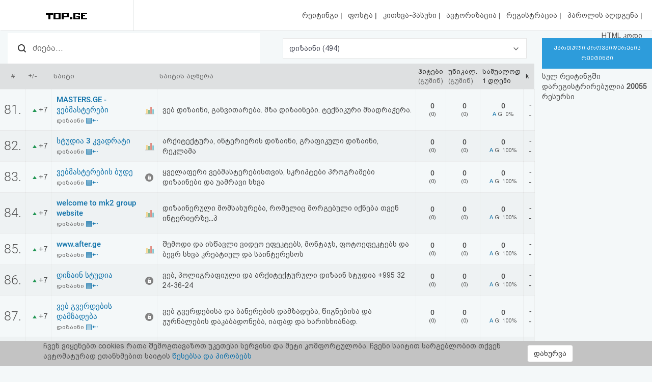

--- FILE ---
content_type: text/html; charset=UTF-8
request_url: https://www1.top.ge/cat/13/76786/%E1%83%93%E1%83%98%E1%83%96%E1%83%90%E1%83%98%E1%83%9C%E1%83%98
body_size: 10385
content:
<!DOCTYPE html>
<head>
  <!-- no cache headers -->
  <meta http-equiv="Pragma" content="no-cache">
  <meta http-equiv="Expires" content="-1">
  <meta http-equiv="Cache-Control" content="no-cache">
  <!-- end no cache headers -->
  <meta name="viewport" content="width=device-width, initial-scale=1">
  <meta name="keywords" content="TOP.GE - Rating">
  <meta name="description" content="TOP.GE - Rating">
  <meta og:image="description" content="TOP.GE - Rating">
  <meta name="propeller" content="4b950770898f63d3b424aa9adddb0f08">
  <meta property="og:url" content="http://www1.top.ge/cat/13/76786/%E1%83%93%E1%83%98%E1%83%96%E1%83%90%E1%83%98%E1%83%9C%E1%83%98" />
  <meta property="og:type" content="website" />
  <meta property="og:title" content="TOP.GE დიზაინი" />
  <meta property="og:description" content="TOP.GE - Rating" />
  <meta property="og:image" content="http://www1.top.ge/meta_f.png" />
  <title>TOP.GE დიზაინი</title>
  <meta http-equiv="Content-Type" content="text/html; charset=utf-8">
  <meta property="fb:admins" content="1572412863" />
  <link rel="apple-touch-icon" sizes="180x180" href="/source/favs/apple-touch-icon.png">
  <link rel="icon" type="image/png" sizes="32x32" href="/source/favs/favicon-32x32.png">
  <link rel="icon" type="image/png" sizes="16x16" href="/source/favs/favicon-16x16.png">
  <link rel="manifest" href="/source/favs/site.webmanifest">
  <link rel="mask-icon" href="/source/favs/safari-pinned-tab.svg" color="#5bbad5">
  <meta name="msapplication-TileColor" content="#da532c">
  <meta name="theme-color" content="#ffffff">
  <link href="/source/css/bootstrap.min.css" rel="stylesheet">
  <link rel="stylesheet" type="text/css" href="/source/bootstrap-select-1.12.4/css/bootstrap-select.min.css">
  <link rel="stylesheet" type="text/css" href="/source/owl/owl.carousel.css">
  <link rel="stylesheet" type="text/css" href="/source/css/style.css">
  <link rel="stylesheet" type="text/css" href="/source/css/responsive.css">
  <script type="text/javascript" src="/source/js/jquery-2.2.4.min.js"></script>
  <link rel="stylesheet" href="/source/css/jquery-ui.css">
  <script src="https://code.jquery.com/ui/1.12.1/jquery-ui.js"></script>

    <script src="https://cdn.admixer.net/scripts3/loader2.js" async
        data-inv="//inv-nets.admixer.net/"
        data-r="single"
	data-sender="admixer"
        data-bundle="desktop">
    </script>


  <style type="text/css">

</style>
</head>
<body>
  <div class="cover_mn_bg"></div>
  <div class="top_banner_holder">

  </div>
  <header class="top_header hidden-xs" style="margin-bottom: 5px;">
    <div class="rectangle_3">
      <a href="/"><img src="/source/img/logo.gif"></a>
    </div>
    <div class="rectangle_2">

    </div>
    <div class="rectangle_1">
      <ul class="pg1">
        <li><a href="/"> რეიტინგი </a> | </li>
        <li><a target="_blank" href="https://mail.top.ge/mail/"> ფოსტა </a> | </li>
        <li><a href="/faq"> კითხვა-პასუხი </a> | </li>
                  <li><a href="/login"> ავტორიზაცია </a> | </li>
          <li><a href="/register/step_one"> რეგისტრაცია </a> | </li>
          <li><a href="/recover_password"> პაროლის აღდგენა </a> |</li>
                <li><a href="/html_code"> HTML კოდი </a></li>
      </ul>
    </div>
  </header>
  <div class="hidden-xs">
    

<!-- <div style="display: flex; justify-content: center; width: 100%;"> -->
<!-- <iframe frameborder="0" scrolling="no" style="border: none;width: 100%;" src="https://open5.myvideo.ge/delivery/afrs.php?zoneid=228"></iframe> -->

	<div style="max-width: 100%; justify-content: center; box-sizing: border-box;">
<!--	<div style="width: 100%"> -->
<!--	<div style="justify-content: center;"> -->
	

	<!--
	<script type="text/javascript" src="https://adx.adform.net/adx/?mid=1634568&rnd=8344670"></script>
	-->

	<!--
	<script src="https://cdn.admixer.net/scripts3/loader2.js" async
        data-sender="admixer"
        data-inv="//inv-nets.admixer.net/"
        data-r="always"
        data-bundle="desktop"></script>
<div id="admixer_async_545884626" data-zone="272f3b77-8ab4-4fab-85b6-dfdf0571a9a4" data-sender="admixer"></div>
<script>(window.globalAmlAds = window.globalAmlAds || []).push('admixer_async_545884626')</script>
	-->


<!--  /*  es aris baneris kodi romelsac gamoakvs img baneri   */ -->
<a href='https://sab.fast.ge/www/delivery/ck.php?oaparams=2__bannerid=946__zoneid=55__cb=7107bae3b7__oadest=https%3A%2F%2Frehost.ge%2Fchristmas-2026%2F%3Futm_source%3Dtopge2026%26utm_campaign%3Dny2026%26utm_medium%3Dreferral' target='_blank'><img src='https://sab.fast.ge/www/delivery/avw.php?zoneid=55&amp;cb=1786236&amp;n=ad1d94ef' border='0' width='100%' alt='' /></a>


	</div>
<!-- </div> -->

  </div>
  <div id="mySidenav" class="sidenav">
        <ul>
      <li style="height: 0"><a href="javascript:void(0)" class="closebtn" onclick="closeNav()"></a></li>
            <li><a  href="/"> რეიტინგი (მთავარი) </a></li>
      <!-- <li><a  href="#"> კატეგორიები </a></li> -->
      <li><a target="_blank" href="https://mail.top.ge/mail/"> ფოსტა </a></li>
      <li><a  href="/faq"> კითხვა-პასუხი </a></li>
              <li><a  href="/login"> ავტორიზაცია </a></li>
        <li><a  href="/register/step_one"> რეგისტრაცია </a></li>
        <li><a  href="/recover_password"> პაროლის აღდგენა </a></li>
            <li><a  href="/html_code"> HTML კოდი </a></li>
      <li><a  href="/legal"> სალიცენზიო შეთანხმება და პასუხისმგებლობის უარყოფა </a></li>
    </ul>
  </div>

  <div class="row mobs_ls hidden-lg">
    <div class="srs_s">
      <div class="col-xs-2">
        <span onclick="openNav()">
          <div class="burger_menu">
            <div class="bar1"></div>
            <div class="bar2"></div>
            <div class="bar3"></div>
          </div>
        </span>
      </div>
      <div class="col-xs-8">
        <a href="/" class="hdr_lgs"><h3><img src="/source/img/logo.gif"></h3></a>
      </div>
      <div class="col-xs-2">
        <label for="search_input" class="btn-srch search-button">
          <img style="line-height: normal;" src="/source/img/search.svg">
          <span>ძიება</span>
        </label>
      </div>
      <div id="search_holder" class="">
        <div class="flex align-items--center">
          <a class="close-search">
            <img src="/source/img/search-close.svg">
          </a>
          <form action="/search" id="search_form" method="GET">
            <input type="text" class="search_input" id="search_input" placeholder=" საძიებო სიტყვა ან ფრაზა" name="q" value="">
          </form>
          <div class="clear-search">
            <img src="/source/img/close.svg" width="12">
          </div>
        </div>
      </div>
    </div>
  </div>
      <script type="text/javascript" src="/source/default.js"></script>
  <script language="JavaScript">
    function where_more(x,y,ip) {
      window.open("/where_morea/"+ip, "wheremore", "toolbar=no,scrollbars=yes,resizable=yes,width="+x+",height="+y);
    }
  </script>
  <script language="JavaScript">
    function hist_complete(x,y,ip) {
      window.open("hist_complete.php?ID="+ip, "wheremore", "toolbar=no,scrollbars=yes,resizable=yes,width="+x+",height="+y);
    }
  </script>

  <script>
    $( function() {
      $( "#accordion" ).accordion({
        collapsible: true
      });
    } );
  </script>
  <section class="content-wrapper">

<!-- <table cellspacing="1" cellpadding="0" bgcolor="#9f9f9f" width="99%"><tr><td>
	<table bgcolor="#F7F7F7" border="0" cellpadding="3" width="100%">
	<tr><td align='left' ><font class='bef'>
	<a href="index.php"><b>TOP.GE</b></a> -> <a href="index.php?h=76786"><b>რეიტინგი</b></a> -> <font class='catname'>კატეგორია: დიზაინი</font>
	</td>
	</tr>
</table>
</td></tr></table> -->
<!--  dziritadi statistikis cxrili -->
    <div class="row" style="margin-right: 0;">
      <div class="col-md-10 col-xs-12 padding_0">
        <div class="raiting_header csl_res">
          <div class="col-md-6 hidden-xs inp_desc">
       <form name="search" method="get" accept-charset="utf-8" action="/search">
      <input class="search_top_inp" type="text" name="q" size="20" placeholder="ძიება..." value="" autocomplete="off">
    </form>
      
    </div>
    <div class="col-md-6 padding_0 col-xs-12"> 
      <select name="category_select" class="selectpicker category_select">
        <option  value="/"> <a href="/"> ყველა </a> (<b>20055</b>) </option><option  value="/category/0/%E1%83%A1%E1%83%AE%E1%83%95%E1%83%90%E1%83%93%E1%83%90%E1%83%A1%E1%83%AE%E1%83%95%E1%83%90"> <a href="/category/0/%E1%83%A1%E1%83%AE%E1%83%95%E1%83%90%E1%83%93%E1%83%90%E1%83%A1%E1%83%AE%E1%83%95%E1%83%90"> სხვადასხვა </a> (<b>3135</b>) </option><option  value="/category/1/%E1%83%A1%E1%83%90%E1%83%A5%E1%83%90%E1%83%A0%E1%83%97%E1%83%95%E1%83%94%E1%83%9A%E1%83%9D+%E1%83%93%E1%83%90+%E1%83%A0%E1%83%94%E1%83%92%E1%83%98%E1%83%9D%E1%83%9C%E1%83%94%E1%83%91%E1%83%98"> <a href="/category/1/%E1%83%A1%E1%83%90%E1%83%A5%E1%83%90%E1%83%A0%E1%83%97%E1%83%95%E1%83%94%E1%83%9A%E1%83%9D+%E1%83%93%E1%83%90+%E1%83%A0%E1%83%94%E1%83%92%E1%83%98%E1%83%9D%E1%83%9C%E1%83%94%E1%83%91%E1%83%98"> საქართველო და რეგიონები </a> (<b>308</b>) </option><option  value="/category/2/%E1%83%9B%E1%83%97%E1%83%90%E1%83%95%E1%83%A0%E1%83%9D%E1%83%91%E1%83%90%2C+%E1%83%A1%E1%83%90%E1%83%9B%E1%83%98%E1%83%9C%E1%83%98%E1%83%A1%E1%83%A2%E1%83%A0%E1%83%9D%E1%83%94%E1%83%91%E1%83%98%2C+%E1%83%93%E1%83%94%E1%83%9E%E1%83%90%E1%83%A0%E1%83%A2%E1%83%90%E1%83%9B%E1%83%94%E1%83%9C%E1%83%A2%E1%83%94%E1%83%91%E1%83%98"> <a href="/category/2/%E1%83%9B%E1%83%97%E1%83%90%E1%83%95%E1%83%A0%E1%83%9D%E1%83%91%E1%83%90%2C+%E1%83%A1%E1%83%90%E1%83%9B%E1%83%98%E1%83%9C%E1%83%98%E1%83%A1%E1%83%A2%E1%83%A0%E1%83%9D%E1%83%94%E1%83%91%E1%83%98%2C+%E1%83%93%E1%83%94%E1%83%9E%E1%83%90%E1%83%A0%E1%83%A2%E1%83%90%E1%83%9B%E1%83%94%E1%83%9C%E1%83%A2%E1%83%94%E1%83%91%E1%83%98"> მთავრობა, სამინისტროები, დეპარტამენტები </a> (<b>146</b>) </option><option  value="/category/3/%E1%83%A1%E1%83%90%E1%83%94%E1%83%9A%E1%83%A9%E1%83%9D%E1%83%94%E1%83%91%E1%83%98"> <a href="/category/3/%E1%83%A1%E1%83%90%E1%83%94%E1%83%9A%E1%83%A9%E1%83%9D%E1%83%94%E1%83%91%E1%83%98"> საელჩოები </a> (<b>1</b>) </option><option  value="/category/4/%E1%83%91%E1%83%98%E1%83%96%E1%83%9C%E1%83%94%E1%83%A1%E1%83%98%2C+%E1%83%99%E1%83%9D%E1%83%9B%E1%83%94%E1%83%A0%E1%83%AA%E1%83%98%E1%83%90%2C+%E1%83%A0%E1%83%94%E1%83%99%E1%83%9A%E1%83%90%E1%83%9B%E1%83%90"> <a href="/category/4/%E1%83%91%E1%83%98%E1%83%96%E1%83%9C%E1%83%94%E1%83%A1%E1%83%98%2C+%E1%83%99%E1%83%9D%E1%83%9B%E1%83%94%E1%83%A0%E1%83%AA%E1%83%98%E1%83%90%2C+%E1%83%A0%E1%83%94%E1%83%99%E1%83%9A%E1%83%90%E1%83%9B%E1%83%90"> ბიზნესი, კომერცია, რეკლამა </a> (<b>1632</b>) </option><option  value="/category/5/%E1%83%91%E1%83%90%E1%83%9C%E1%83%99%E1%83%94%E1%83%91%E1%83%98+%E1%83%93%E1%83%90+%E1%83%A4%E1%83%98%E1%83%9C%E1%83%90%E1%83%9C%E1%83%A1%E1%83%94%E1%83%91%E1%83%98"> <a href="/category/5/%E1%83%91%E1%83%90%E1%83%9C%E1%83%99%E1%83%94%E1%83%91%E1%83%98+%E1%83%93%E1%83%90+%E1%83%A4%E1%83%98%E1%83%9C%E1%83%90%E1%83%9C%E1%83%A1%E1%83%94%E1%83%91%E1%83%98"> ბანკები და ფინანსები </a> (<b>117</b>) </option><option  value="/category/6/%E1%83%99%E1%83%9D%E1%83%9B%E1%83%9E%E1%83%90%E1%83%9C%E1%83%98%E1%83%94%E1%83%91%E1%83%98"> <a href="/category/6/%E1%83%99%E1%83%9D%E1%83%9B%E1%83%9E%E1%83%90%E1%83%9C%E1%83%98%E1%83%94%E1%83%91%E1%83%98"> კომპანიები </a> (<b>635</b>) </option><option  value="/category/7/%E1%83%A1%E1%83%90%E1%83%9B%E1%83%90%E1%83%A0%E1%83%97%E1%83%90%E1%83%9A%E1%83%98%2C+%E1%83%90%E1%83%A0%E1%83%90%E1%83%A1%E1%83%90%E1%83%9B%E1%83%97%E1%83%90%E1%83%95%E1%83%A0%E1%83%9D%E1%83%91%E1%83%9D+%E1%83%9D%E1%83%A0%E1%83%92%E1%83%90%E1%83%9C%E1%83%98%E1%83%96%E1%83%90%E1%83%AA%E1%83%98%E1%83%94%E1%83%91%E1%83%98%2C+%E1%83%90%E1%83%A1%E1%83%9D%E1%83%AA%E1%83%98%E1%83%90%E1%83%AA%E1%83%98%E1%83%94%E1%83%91%E1%83%98%2C+%E1%83%99%E1%83%90%E1%83%95%E1%83%A8%E1%83%98%E1%83%A0%E1%83%94%E1%83%91%E1%83%98"> <a href="/category/7/%E1%83%A1%E1%83%90%E1%83%9B%E1%83%90%E1%83%A0%E1%83%97%E1%83%90%E1%83%9A%E1%83%98%2C+%E1%83%90%E1%83%A0%E1%83%90%E1%83%A1%E1%83%90%E1%83%9B%E1%83%97%E1%83%90%E1%83%95%E1%83%A0%E1%83%9D%E1%83%91%E1%83%9D+%E1%83%9D%E1%83%A0%E1%83%92%E1%83%90%E1%83%9C%E1%83%98%E1%83%96%E1%83%90%E1%83%AA%E1%83%98%E1%83%94%E1%83%91%E1%83%98%2C+%E1%83%90%E1%83%A1%E1%83%9D%E1%83%AA%E1%83%98%E1%83%90%E1%83%AA%E1%83%98%E1%83%94%E1%83%91%E1%83%98%2C+%E1%83%99%E1%83%90%E1%83%95%E1%83%A8%E1%83%98%E1%83%A0%E1%83%94%E1%83%91%E1%83%98"> სამართალი, არასამთავრობო ორგანიზაციები, ასოციაციები, კავშირები </a> (<b>454</b>) </option><option  value="/category/8/%E1%83%98%E1%83%9C%E1%83%A2%E1%83%94%E1%83%A0%E1%83%9C%E1%83%94%E1%83%A2%E1%83%98"> <a href="/category/8/%E1%83%98%E1%83%9C%E1%83%A2%E1%83%94%E1%83%A0%E1%83%9C%E1%83%94%E1%83%A2%E1%83%98"> ინტერნეტი </a> (<b>1058</b>) </option><option  value="/category/9/%E1%83%99%E1%83%9D%E1%83%9B%E1%83%9E%E1%83%98%E1%83%A3%E1%83%A2%E1%83%94%E1%83%A0%E1%83%94%E1%83%91%E1%83%98"> <a href="/category/9/%E1%83%99%E1%83%9D%E1%83%9B%E1%83%9E%E1%83%98%E1%83%A3%E1%83%A2%E1%83%94%E1%83%A0%E1%83%94%E1%83%91%E1%83%98"> კომპიუტერები </a> (<b>417</b>) </option><option  value="/category/10/%E1%83%9B%E1%83%9D%E1%83%9B%E1%83%A1%E1%83%90%E1%83%AE%E1%83%A3%E1%83%A0%E1%83%94%E1%83%91%E1%83%90"> <a href="/category/10/%E1%83%9B%E1%83%9D%E1%83%9B%E1%83%A1%E1%83%90%E1%83%AE%E1%83%A3%E1%83%A0%E1%83%94%E1%83%91%E1%83%90"> მომსახურება </a> (<b>1097</b>) </option><option  value="/category/11/%E1%83%B0%E1%83%9D%E1%83%A1%E1%83%A2%E1%83%98%E1%83%9C%E1%83%92%E1%83%98+%E1%83%93%E1%83%90+%E1%83%98%E1%83%9C%E1%83%A2%E1%83%94%E1%83%A0%E1%83%9C%E1%83%94%E1%83%A2+%E1%83%9E%E1%83%A0%E1%83%9D%E1%83%95%E1%83%90%E1%83%98%E1%83%93%E1%83%94%E1%83%A0%E1%83%94%E1%83%91%E1%83%98"> <a href="/category/11/%E1%83%B0%E1%83%9D%E1%83%A1%E1%83%A2%E1%83%98%E1%83%9C%E1%83%92%E1%83%98+%E1%83%93%E1%83%90+%E1%83%98%E1%83%9C%E1%83%A2%E1%83%94%E1%83%A0%E1%83%9C%E1%83%94%E1%83%A2+%E1%83%9E%E1%83%A0%E1%83%9D%E1%83%95%E1%83%90%E1%83%98%E1%83%93%E1%83%94%E1%83%A0%E1%83%94%E1%83%91%E1%83%98"> ჰოსტინგი და ინტერნეტ პროვაიდერები </a> (<b>154</b>) </option><option  value="/category/12/%E1%83%94%E1%83%9A%E1%83%94%E1%83%A5%E1%83%A2%E1%83%A0%E1%83%9D%E1%83%9C%E1%83%A3%E1%83%9A%E1%83%98+%E1%83%99%E1%83%9D%E1%83%9B%E1%83%94%E1%83%A0%E1%83%AA%E1%83%98%E1%83%90"> <a href="/category/12/%E1%83%94%E1%83%9A%E1%83%94%E1%83%A5%E1%83%A2%E1%83%A0%E1%83%9D%E1%83%9C%E1%83%A3%E1%83%9A%E1%83%98+%E1%83%99%E1%83%9D%E1%83%9B%E1%83%94%E1%83%A0%E1%83%AA%E1%83%98%E1%83%90"> ელექტრონული კომერცია </a> (<b>842</b>) </option><option selected="" value="/category/13/%E1%83%93%E1%83%98%E1%83%96%E1%83%90%E1%83%98%E1%83%9C%E1%83%98"> <a href="/category/13/%E1%83%93%E1%83%98%E1%83%96%E1%83%90%E1%83%98%E1%83%9C%E1%83%98"> დიზაინი </a> (<b>494</b>) </option><option  value="/category/14/%E1%83%9B%E1%83%A0%E1%83%94%E1%83%AC%E1%83%95%E1%83%94%E1%83%9A%E1%83%9D%E1%83%91%E1%83%90+%E1%83%93%E1%83%90+%E1%83%A2%E1%83%94%E1%83%A5%E1%83%9C%E1%83%9D%E1%83%9A%E1%83%9D%E1%83%92%E1%83%98%E1%83%94%E1%83%91%E1%83%98"> <a href="/category/14/%E1%83%9B%E1%83%A0%E1%83%94%E1%83%AC%E1%83%95%E1%83%94%E1%83%9A%E1%83%9D%E1%83%91%E1%83%90+%E1%83%93%E1%83%90+%E1%83%A2%E1%83%94%E1%83%A5%E1%83%9C%E1%83%9D%E1%83%9A%E1%83%9D%E1%83%92%E1%83%98%E1%83%94%E1%83%91%E1%83%98"> მრეწველობა და ტექნოლოგიები </a> (<b>333</b>) </option><option  value="/category/15/%E1%83%92%E1%83%90%E1%83%93%E1%83%90%E1%83%96%E1%83%98%E1%83%93%E1%83%95%E1%83%90"> <a href="/category/15/%E1%83%92%E1%83%90%E1%83%93%E1%83%90%E1%83%96%E1%83%98%E1%83%93%E1%83%95%E1%83%90"> გადაზიდვა </a> (<b>152</b>) </option><option  value="/category/16/%E1%83%9B%E1%83%9D%E1%83%92%E1%83%96%E1%83%90%E1%83%A3%E1%83%A0%E1%83%9D%E1%83%91%E1%83%90+%E1%83%93%E1%83%90+%E1%83%A1%E1%83%90%E1%83%A1%E1%83%A2%E1%83%A3%E1%83%9B%E1%83%A0%E1%83%9D%E1%83%94%E1%83%91%E1%83%98"> <a href="/category/16/%E1%83%9B%E1%83%9D%E1%83%92%E1%83%96%E1%83%90%E1%83%A3%E1%83%A0%E1%83%9D%E1%83%91%E1%83%90+%E1%83%93%E1%83%90+%E1%83%A1%E1%83%90%E1%83%A1%E1%83%A2%E1%83%A3%E1%83%9B%E1%83%A0%E1%83%9D%E1%83%94%E1%83%91%E1%83%98"> მოგზაურობა და სასტუმროები </a> (<b>973</b>) </option><option  value="/category/17/%E1%83%9B%E1%83%94%E1%83%AA%E1%83%9C%E1%83%98%E1%83%94%E1%83%A0%E1%83%94%E1%83%91%E1%83%90+%E1%83%93%E1%83%90+%E1%83%92%E1%83%90%E1%83%9C%E1%83%90%E1%83%97%E1%83%9A%E1%83%94%E1%83%91%E1%83%90"> <a href="/category/17/%E1%83%9B%E1%83%94%E1%83%AA%E1%83%9C%E1%83%98%E1%83%94%E1%83%A0%E1%83%94%E1%83%91%E1%83%90+%E1%83%93%E1%83%90+%E1%83%92%E1%83%90%E1%83%9C%E1%83%90%E1%83%97%E1%83%9A%E1%83%94%E1%83%91%E1%83%90"> მეცნიერება და განათლება </a> (<b>993</b>) </option><option  value="/category/18/%E1%83%92%E1%83%90%E1%83%A1%E1%83%90%E1%83%A0%E1%83%97%E1%83%9D%E1%83%91%E1%83%98"> <a href="/category/18/%E1%83%92%E1%83%90%E1%83%A1%E1%83%90%E1%83%A0%E1%83%97%E1%83%9D%E1%83%91%E1%83%98"> გასართობი </a> (<b>753</b>) </option><option  value="/category/19/%E1%83%97%E1%83%90%E1%83%9B%E1%83%90%E1%83%A8%E1%83%94%E1%83%91%E1%83%98"> <a href="/category/19/%E1%83%97%E1%83%90%E1%83%9B%E1%83%90%E1%83%A8%E1%83%94%E1%83%91%E1%83%98"> თამაშები </a> (<b>993</b>) </option><option  value="/category/20/%E1%83%9B%E1%83%A3%E1%83%A1%E1%83%98%E1%83%99%E1%83%90"> <a href="/category/20/%E1%83%9B%E1%83%A3%E1%83%A1%E1%83%98%E1%83%99%E1%83%90"> მუსიკა </a> (<b>279</b>) </option><option  value="/category/21/%E1%83%A1%E1%83%9E%E1%83%9D%E1%83%A0%E1%83%A2%E1%83%98"> <a href="/category/21/%E1%83%A1%E1%83%9E%E1%83%9D%E1%83%A0%E1%83%A2%E1%83%98"> სპორტი </a> (<b>856</b>) </option><option  value="/category/22/%E1%83%91%E1%83%90%E1%83%95%E1%83%A8%E1%83%95%E1%83%94%E1%83%91%E1%83%98"> <a href="/category/22/%E1%83%91%E1%83%90%E1%83%95%E1%83%A8%E1%83%95%E1%83%94%E1%83%91%E1%83%98"> ბავშვები </a> (<b>115</b>) </option><option  value="/category/23/%E1%83%90%E1%83%95%E1%83%A2%E1%83%9D+%E1%83%9B%E1%83%9D%E1%83%A2%E1%83%9D"> <a href="/category/23/%E1%83%90%E1%83%95%E1%83%A2%E1%83%9D+%E1%83%9B%E1%83%9D%E1%83%A2%E1%83%9D"> ავტო მოტო </a> (<b>556</b>) </option><option  value="/category/24/Adult"> <a href="/category/24/Adult"> Adult </a> (<b>52</b>) </option><option  value="/category/25/%E1%83%9E%E1%83%98%E1%83%A0%E1%83%90%E1%83%93%E1%83%98+%E1%83%92%E1%83%95%E1%83%94%E1%83%A0%E1%83%93%E1%83%94%E1%83%91%E1%83%98+%E1%83%93%E1%83%90+%E1%83%91%E1%83%9A%E1%83%9D%E1%83%92%E1%83%94%E1%83%91%E1%83%98"> <a href="/category/25/%E1%83%9E%E1%83%98%E1%83%A0%E1%83%90%E1%83%93%E1%83%98+%E1%83%92%E1%83%95%E1%83%94%E1%83%A0%E1%83%93%E1%83%94%E1%83%91%E1%83%98+%E1%83%93%E1%83%90+%E1%83%91%E1%83%9A%E1%83%9D%E1%83%92%E1%83%94%E1%83%91%E1%83%98"> პირადი გვერდები და ბლოგები </a> (<b>546</b>) </option><option  value="/category/26/%E1%83%99%E1%83%A3%E1%83%9A%E1%83%A2%E1%83%A3%E1%83%A0%E1%83%90%2C+%E1%83%AE%E1%83%94%E1%83%9A%E1%83%9D%E1%83%95%E1%83%9C%E1%83%94%E1%83%91%E1%83%90%2C+%E1%83%9A%E1%83%98%E1%83%A2%E1%83%94%E1%83%A0%E1%83%90%E1%83%A2%E1%83%A3%E1%83%A0%E1%83%90%2C+%E1%83%98%E1%83%A1%E1%83%A2%E1%83%9D%E1%83%A0%E1%83%98%E1%83%90"> <a href="/category/26/%E1%83%99%E1%83%A3%E1%83%9A%E1%83%A2%E1%83%A3%E1%83%A0%E1%83%90%2C+%E1%83%AE%E1%83%94%E1%83%9A%E1%83%9D%E1%83%95%E1%83%9C%E1%83%94%E1%83%91%E1%83%90%2C+%E1%83%9A%E1%83%98%E1%83%A2%E1%83%94%E1%83%A0%E1%83%90%E1%83%A2%E1%83%A3%E1%83%A0%E1%83%90%2C+%E1%83%98%E1%83%A1%E1%83%A2%E1%83%9D%E1%83%A0%E1%83%98%E1%83%90"> კულტურა, ხელოვნება, ლიტერატურა, ისტორია </a> (<b>573</b>) </option><option  value="/category/27/%E1%83%AF%E1%83%90%E1%83%9C%E1%83%9B%E1%83%A0%E1%83%97%E1%83%94%E1%83%9A%E1%83%9D%E1%83%91%E1%83%90+%E1%83%93%E1%83%90+%E1%83%9B%E1%83%94%E1%83%93%E1%83%98%E1%83%AA%E1%83%98%E1%83%9C%E1%83%90"> <a href="/category/27/%E1%83%AF%E1%83%90%E1%83%9C%E1%83%9B%E1%83%A0%E1%83%97%E1%83%94%E1%83%9A%E1%83%9D%E1%83%91%E1%83%90+%E1%83%93%E1%83%90+%E1%83%9B%E1%83%94%E1%83%93%E1%83%98%E1%83%AA%E1%83%98%E1%83%9C%E1%83%90"> ჯანმრთელობა და მედიცინა </a> (<b>573</b>) </option><option  value="/category/28/%E1%83%90%E1%83%AE%E1%83%90%E1%83%9A%E1%83%98+%E1%83%90%E1%83%9B%E1%83%91%E1%83%94%E1%83%91%E1%83%98%2C+%E1%83%9B%E1%83%94%E1%83%93%E1%83%98%E1%83%90%2C+%E1%83%A2%E1%83%94%E1%83%9A%E1%83%94%E1%83%95%E1%83%98%E1%83%96%E1%83%98%E1%83%90%2C+%E1%83%A0%E1%83%90%E1%83%93%E1%83%98%E1%83%9D"> <a href="/category/28/%E1%83%90%E1%83%AE%E1%83%90%E1%83%9A%E1%83%98+%E1%83%90%E1%83%9B%E1%83%91%E1%83%94%E1%83%91%E1%83%98%2C+%E1%83%9B%E1%83%94%E1%83%93%E1%83%98%E1%83%90%2C+%E1%83%A2%E1%83%94%E1%83%9A%E1%83%94%E1%83%95%E1%83%98%E1%83%96%E1%83%98%E1%83%90%2C+%E1%83%A0%E1%83%90%E1%83%93%E1%83%98%E1%83%9D"> ახალი ამბები, მედია, ტელევიზია, რადიო </a> (<b>1537</b>) </option><option  value="/category/29/%E1%83%9E%E1%83%9D%E1%83%9A%E1%83%98%E1%83%A2%E1%83%98%E1%83%99%E1%83%90"> <a href="/category/29/%E1%83%9E%E1%83%9D%E1%83%9A%E1%83%98%E1%83%A2%E1%83%98%E1%83%99%E1%83%90"> პოლიტიკა </a> (<b>118</b>) </option><option  value="/category/30/%E1%83%A0%E1%83%94%E1%83%9A%E1%83%98%E1%83%92%E1%83%98%E1%83%90"> <a href="/category/30/%E1%83%A0%E1%83%94%E1%83%9A%E1%83%98%E1%83%92%E1%83%98%E1%83%90"> რელიგია </a> (<b>161</b>) </option>      </select> 
    </div>
</div>  
<div class="raiting_holder">
  <table class="raiting_table">
    <thead>
      <tr>
        <td>
          #
        </td>
        <td>
          +/-
        </td>
        <td>
          საიტი
        </td>
        <td>

        </td>
        <td class="hidden-xs ipad_hidden">
          საიტის აღწერა
        </td>
        <td class="hidden-xs">
          <span class="black_txt">ჰიტები</span>
          <br>
          (გუშინ)
        </td>
        <td>
          <span class="black_txt">უნიკალ.</span>
          <br>
          (გუშინ)
        </td>
        <td class="hidden-xs">
          <span class="black_txt">
            საშუალოდ
            <br>
            1 დღეში
          </span>
        </td>
        <td class="hidden-xs ipad_hidden">
          <span class="black_txt">k</span>
        </td>
      </tr>
    </thead>
    
      <tr  style='background-color:transparent;' id='st_31189'>
      <td class=' row_id' >
      <a name='31189'></a>
      81.
      </td>
      <td class=' tr_middle tr_paddings text_center' style='width:50px;'>
      <img src="/source/img/raiting_up.png" border="0" alt="up"> +7
      </td>    <td  class="tr_paddings" style="border-right: transparent !important;">
    <a class="stie_title" href="http://masters.ge" target="_blank" onmouseover="showhint('<center>&lt;img src=&quot;/thumbs/31189.jpg&quot;</center><b>დღეს:</b>  0 ჰიტები, 0 ვიზიტორები<br/>', this, event, '320px');">MASTERS.GE - ვებმასტერები</a>
    <br>
    <a class="cat_name_list" href="/cat/13/31189/%E1%83%93%E1%83%98%E1%83%96%E1%83%90%E1%83%98%E1%83%9C%E1%83%98#31189">
    დიზაინი    </a>
    <a href="/h/31189#31189" title="ნახეთ საიტის პოზიცია საერთო რეიტინგში"><font class="smcatname">▤⇠</font></a>
    </td>
    
    <td class='tr_middle tr_paddings' ><a href='/stat/31189'><img src='/source/img/stats.svg' alt='stat'></a></td>
    <td  class='tr_paddings desc_pd hidden-xs ipad_hidden'>ვებ დიზაინი, განვითარება.  მზა დიზაინები. ტექნიკური მხადრაჭერა.</td>
    <td  class='tr_paddings number_fr hidden-xs text_center'>
    <span class='stat_now_big'>0</span><br>
    (0)
    </td>
    <td  class='tr_paddings number_fr text_center'>
    <span class='stat_now_big'>0</span><br>
    (0)
    </td>
    <td  class='tr_paddings number_fr hidden-xs text_center'>
    <span class='stat_now_big'>0</span><br>
    <a class='to_mdl_s' href="#" data-s_id='31189' data-ttitle='MASTERS.GE - ვებმასტერები (http://masters.ge)' title='ანალიტიკა: კიდევ რომელ საიტებს სტუმრობს ყველაზე ხშირად თქვენი საიტის აუდიტორია'>A</a>
    <span title='გასული 2 დღის სტატისტიკის მიხედვით საქართველოდან შემოსული მომხმარებლების პროცენტული მაჩვენებელია: 0%'>G: 0%</span>
    </td>
    <td  class='tr_paddings hidden-xs ipad_hidden text_center'>
    <span class='stat_now_big'>-</span><br/>
    -
    </td>
    </tr>

      <tr  style='background-color:#dee0e145;' id='st_31617'>
      <td class=' row_id' >
      <a name='31617'></a>
      82.
      </td>
      <td class=' tr_middle tr_paddings text_center' style='width:50px;'>
      <img src="/source/img/raiting_up.png" border="0" alt="up"> +7
      </td>    <td  class="tr_paddings" style="border-right: transparent !important;">
    <a class="stie_title" href="http://www.3quadrates.ge" target="_blank" onmouseover="showhint('<center>&lt;img src=&quot;/thumbs/31617.jpg&quot;</center><b>დღეს:</b>  0 ჰიტები, 0 ვიზიტორები<br/>', this, event, '320px');">სტუდია 3 კვადრატი</a>
    <br>
    <a class="cat_name_list" href="/cat/13/31617/%E1%83%93%E1%83%98%E1%83%96%E1%83%90%E1%83%98%E1%83%9C%E1%83%98#31617">
    დიზაინი    </a>
    <a href="/h/31617#31617" title="ნახეთ საიტის პოზიცია საერთო რეიტინგში"><font class="smcatname">▤⇠</font></a>
    </td>
    
    <td class='tr_middle tr_paddings' ><a href='/stat/31617'><img src='/source/img/stats.svg' alt='stat'></a></td>
    <td  class='tr_paddings desc_pd hidden-xs ipad_hidden'>არქიტექტურა, ინტერიერის დიზაინი, გრაფიკული დიზაინი, რეკლამა</td>
    <td  class='tr_paddings number_fr hidden-xs text_center'>
    <span class='stat_now_big'>0</span><br>
    (0)
    </td>
    <td  class='tr_paddings number_fr text_center'>
    <span class='stat_now_big'>0</span><br>
    (0)
    </td>
    <td  class='tr_paddings number_fr hidden-xs text_center'>
    <span class='stat_now_big'>0</span><br>
    <a class='to_mdl_s' href="#" data-s_id='31617' data-ttitle='სტუდია 3 კვადრატი (http://www.3quadrates.ge)' title='ანალიტიკა: კიდევ რომელ საიტებს სტუმრობს ყველაზე ხშირად თქვენი საიტის აუდიტორია'>A</a>
    <span title='გასული 2 დღის სტატისტიკის მიხედვით საქართველოდან შემოსული მომხმარებლების პროცენტული მაჩვენებელია: 100%'>G: 100%</span>
    </td>
    <td  class='tr_paddings hidden-xs ipad_hidden text_center'>
    <span class='stat_now_big'>-</span><br/>
    -
    </td>
    </tr>

      <tr  style='background-color:transparent;' id='st_31881'>
      <td class=' row_id' >
      <a name='31881'></a>
      83.
      </td>
      <td class=' tr_middle tr_paddings text_center' style='width:50px;'>
      <img src="/source/img/raiting_up.png" border="0" alt="up"> +7
      </td>    <td  class="tr_paddings" style="border-right: transparent !important;">
    <a class="stie_title" href="http://www.webliveworld.com/" target="_blank" onmouseover="showhint('<center>&lt;img src=&quot;/thumbs/31881.jpg&quot;</center><b>დღეს:</b>  0 ჰიტები, 0 ვიზიტორები<br/>', this, event, '320px');">ვებმასტერების ბუდე</a>
    <br>
    <a class="cat_name_list" href="/cat/13/31881/%E1%83%93%E1%83%98%E1%83%96%E1%83%90%E1%83%98%E1%83%9C%E1%83%98#31881">
    დიზაინი    </a>
    <a href="/h/31881#31881" title="ნახეთ საიტის პოზიცია საერთო რეიტინგში"><font class="smcatname">▤⇠</font></a>
    </td>
    
    <td class='tr_middle tr_paddings' ><a href='/stat/31881'><img src='/source/img/lock.svg' alt='stat'></a></td>
    <td  class='tr_paddings desc_pd hidden-xs ipad_hidden'>ყველაფერი ვებმასტერებისთვის, სკრიპტები პროგრამები დიზაინები და უამრავი სხვა</td>
    <td  class='tr_paddings number_fr hidden-xs text_center'>
    <span class='stat_now_big'>0</span><br>
    (0)
    </td>
    <td  class='tr_paddings number_fr text_center'>
    <span class='stat_now_big'>0</span><br>
    (0)
    </td>
    <td  class='tr_paddings number_fr hidden-xs text_center'>
    <span class='stat_now_big'>0</span><br>
    <a class='to_mdl_s' href="#" data-s_id='31881' data-ttitle='ვებმასტერების ბუდე (http://www.webliveworld.com/)' title='ანალიტიკა: კიდევ რომელ საიტებს სტუმრობს ყველაზე ხშირად თქვენი საიტის აუდიტორია'>A</a>
    <span title='გასული 2 დღის სტატისტიკის მიხედვით საქართველოდან შემოსული მომხმარებლების პროცენტული მაჩვენებელია: 100%'>G: 100%</span>
    </td>
    <td  class='tr_paddings hidden-xs ipad_hidden text_center'>
    <span class='stat_now_big'>-</span><br/>
    -
    </td>
    </tr>

      <tr  style='background-color:#dee0e145;' id='st_31837'>
      <td class=' row_id' >
      <a name='31837'></a>
      84.
      </td>
      <td class=' tr_middle tr_paddings text_center' style='width:50px;'>
      <img src="/source/img/raiting_up.png" border="0" alt="up"> +7
      </td>    <td  class="tr_paddings" style="border-right: transparent !important;">
    <a class="stie_title" href="http://www.mk2.50webs.com/" target="_blank" onmouseover="showhint('<center>&lt;img src=&quot;/thumbs/31837.jpg&quot;</center><b>დღეს:</b>  0 ჰიტები, 0 ვიზიტორები<br/>', this, event, '320px');">welcome to mk2 group website</a>
    <br>
    <a class="cat_name_list" href="/cat/13/31837/%E1%83%93%E1%83%98%E1%83%96%E1%83%90%E1%83%98%E1%83%9C%E1%83%98#31837">
    დიზაინი    </a>
    <a href="/h/31837#31837" title="ნახეთ საიტის პოზიცია საერთო რეიტინგში"><font class="smcatname">▤⇠</font></a>
    </td>
    
    <td class='tr_middle tr_paddings' ><a href='/stat/31837'><img src='/source/img/stats.svg' alt='stat'></a></td>
    <td  class='tr_paddings desc_pd hidden-xs ipad_hidden'>დიზაინერული მომსახურება, რომელიც მორგებული იქნება თვენ ინტერიერზე...პ</td>
    <td  class='tr_paddings number_fr hidden-xs text_center'>
    <span class='stat_now_big'>0</span><br>
    (0)
    </td>
    <td  class='tr_paddings number_fr text_center'>
    <span class='stat_now_big'>0</span><br>
    (0)
    </td>
    <td  class='tr_paddings number_fr hidden-xs text_center'>
    <span class='stat_now_big'>0</span><br>
    <a class='to_mdl_s' href="#" data-s_id='31837' data-ttitle='welcome to mk2 group website (http://www.mk2.50webs.com/)' title='ანალიტიკა: კიდევ რომელ საიტებს სტუმრობს ყველაზე ხშირად თქვენი საიტის აუდიტორია'>A</a>
    <span title='გასული 2 დღის სტატისტიკის მიხედვით საქართველოდან შემოსული მომხმარებლების პროცენტული მაჩვენებელია: 100%'>G: 100%</span>
    </td>
    <td  class='tr_paddings hidden-xs ipad_hidden text_center'>
    <span class='stat_now_big'>-</span><br/>
    -
    </td>
    </tr>

      <tr  style='background-color:transparent;' id='st_32167'>
      <td class=' row_id' >
      <a name='32167'></a>
      85.
      </td>
      <td class=' tr_middle tr_paddings text_center' style='width:50px;'>
      <img src="/source/img/raiting_up.png" border="0" alt="up"> +7
      </td>    <td  class="tr_paddings" style="border-right: transparent !important;">
    <a class="stie_title" href="http://after.ge" target="_blank" onmouseover="showhint('<center>&lt;img src=&quot;/thumbs/32167.jpg&quot;</center><b>დღეს:</b>  0 ჰიტები, 0 ვიზიტორები<br/>', this, event, '320px');">www.after.ge</a>
    <br>
    <a class="cat_name_list" href="/cat/13/32167/%E1%83%93%E1%83%98%E1%83%96%E1%83%90%E1%83%98%E1%83%9C%E1%83%98#32167">
    დიზაინი    </a>
    <a href="/h/32167#32167" title="ნახეთ საიტის პოზიცია საერთო რეიტინგში"><font class="smcatname">▤⇠</font></a>
    </td>
    
    <td class='tr_middle tr_paddings' ><a href='/stat/32167'><img src='/source/img/stats.svg' alt='stat'></a></td>
    <td  class='tr_paddings desc_pd hidden-xs ipad_hidden'>შემოდი  და ისწავლი ვიდეო ეფეკტებს, მონტაჯს, ფოტოეფეკტებს და ბევრ სხვა კრეატიულ და საინტერესოს</td>
    <td  class='tr_paddings number_fr hidden-xs text_center'>
    <span class='stat_now_big'>0</span><br>
    (0)
    </td>
    <td  class='tr_paddings number_fr text_center'>
    <span class='stat_now_big'>0</span><br>
    (0)
    </td>
    <td  class='tr_paddings number_fr hidden-xs text_center'>
    <span class='stat_now_big'>0</span><br>
    <a class='to_mdl_s' href="#" data-s_id='32167' data-ttitle='www.after.ge (http://after.ge)' title='ანალიტიკა: კიდევ რომელ საიტებს სტუმრობს ყველაზე ხშირად თქვენი საიტის აუდიტორია'>A</a>
    <span title='გასული 2 დღის სტატისტიკის მიხედვით საქართველოდან შემოსული მომხმარებლების პროცენტული მაჩვენებელია: 100%'>G: 100%</span>
    </td>
    <td  class='tr_paddings hidden-xs ipad_hidden text_center'>
    <span class='stat_now_big'>-</span><br/>
    -
    </td>
    </tr>

      <tr  style='background-color:#dee0e145;' id='st_32636'>
      <td class=' row_id' >
      <a name='32636'></a>
      86.
      </td>
      <td class=' tr_middle tr_paddings text_center' style='width:50px;'>
      <img src="/source/img/raiting_up.png" border="0" alt="up"> +7
      </td>    <td  class="tr_paddings" style="border-right: transparent !important;">
    <a class="stie_title" href="http://www.wapdesign.ge" target="_blank" onmouseover="showhint('<center>&lt;img src=&quot;/thumbs/32636.jpg&quot;</center><b>დღეს:</b>  0 ჰიტები, 0 ვიზიტორები<br/>', this, event, '320px');">დიზაინ სტუდია</a>
    <br>
    <a class="cat_name_list" href="/cat/13/32636/%E1%83%93%E1%83%98%E1%83%96%E1%83%90%E1%83%98%E1%83%9C%E1%83%98#32636">
    დიზაინი    </a>
    <a href="/h/32636#32636" title="ნახეთ საიტის პოზიცია საერთო რეიტინგში"><font class="smcatname">▤⇠</font></a>
    </td>
    
    <td class='tr_middle tr_paddings' ><a href='/stat/32636'><img src='/source/img/lock.svg' alt='stat'></a></td>
    <td  class='tr_paddings desc_pd hidden-xs ipad_hidden'>ვებ, პოლიგრაფიული და არქიტექტურული დიზაინ სტუდია +995 32 24-36-24</td>
    <td  class='tr_paddings number_fr hidden-xs text_center'>
    <span class='stat_now_big'>0</span><br>
    (0)
    </td>
    <td  class='tr_paddings number_fr text_center'>
    <span class='stat_now_big'>0</span><br>
    (0)
    </td>
    <td  class='tr_paddings number_fr hidden-xs text_center'>
    <span class='stat_now_big'>0</span><br>
    <a class='to_mdl_s' href="#" data-s_id='32636' data-ttitle='დიზაინ სტუდია (http://www.wapdesign.ge)' title='ანალიტიკა: კიდევ რომელ საიტებს სტუმრობს ყველაზე ხშირად თქვენი საიტის აუდიტორია'>A</a>
    <span title='გასული 2 დღის სტატისტიკის მიხედვით საქართველოდან შემოსული მომხმარებლების პროცენტული მაჩვენებელია: 100%'>G: 100%</span>
    </td>
    <td  class='tr_paddings hidden-xs ipad_hidden text_center'>
    <span class='stat_now_big'>-</span><br/>
    -
    </td>
    </tr>

      <tr  style='background-color:transparent;' id='st_32707'>
      <td class=' row_id' >
      <a name='32707'></a>
      87.
      </td>
      <td class=' tr_middle tr_paddings text_center' style='width:50px;'>
      <img src="/source/img/raiting_up.png" border="0" alt="up"> +7
      </td>    <td  class="tr_paddings" style="border-right: transparent !important;">
    <a class="stie_title" href="http://www.angroup.ge" target="_blank" onmouseover="showhint('<center>&lt;img src=&quot;/thumbs/32707.jpg&quot;</center><b>დღეს:</b>  0 ჰიტები, 0 ვიზიტორები<br/>', this, event, '320px');">ვებ გვერდების დამზადება</a>
    <br>
    <a class="cat_name_list" href="/cat/13/32707/%E1%83%93%E1%83%98%E1%83%96%E1%83%90%E1%83%98%E1%83%9C%E1%83%98#32707">
    დიზაინი    </a>
    <a href="/h/32707#32707" title="ნახეთ საიტის პოზიცია საერთო რეიტინგში"><font class="smcatname">▤⇠</font></a>
    </td>
    
    <td class='tr_middle tr_paddings' ><a href='/stat/32707'><img src='/source/img/lock.svg' alt='stat'></a></td>
    <td  class='tr_paddings desc_pd hidden-xs ipad_hidden'>ვებ გვერდებისა და ბანერების დამზადება, წიგნებისა და ჟურნალების დაკაბადონება, იაფად და ხარისხიანად. </td>
    <td  class='tr_paddings number_fr hidden-xs text_center'>
    <span class='stat_now_big'>0</span><br>
    (0)
    </td>
    <td  class='tr_paddings number_fr text_center'>
    <span class='stat_now_big'>0</span><br>
    (0)
    </td>
    <td  class='tr_paddings number_fr hidden-xs text_center'>
    <span class='stat_now_big'>0</span><br>
    <a class='to_mdl_s' href="#" data-s_id='32707' data-ttitle='ვებ გვერდების დამზადება (http://www.angroup.ge)' title='ანალიტიკა: კიდევ რომელ საიტებს სტუმრობს ყველაზე ხშირად თქვენი საიტის აუდიტორია'>A</a>
    <span title='გასული 2 დღის სტატისტიკის მიხედვით საქართველოდან შემოსული მომხმარებლების პროცენტული მაჩვენებელია: 100%'>G: 100%</span>
    </td>
    <td  class='tr_paddings hidden-xs ipad_hidden text_center'>
    <span class='stat_now_big'>-</span><br/>
    -
    </td>
    </tr>

      <tr  style='background-color:#dee0e145;' id='st_33881'>
      <td class=' row_id' >
      <a name='33881'></a>
      88.
      </td>
      <td class=' tr_middle tr_paddings text_center' style='width:50px;'>
      <img src="/source/img/raiting_up.png" border="0" alt="up"> +7
      </td>    <td  class="tr_paddings" style="border-right: transparent !important;">
    <a class="stie_title" href="http://www.renderproduction.com" target="_blank" onmouseover="showhint('<center>&lt;img src=&quot;/thumbs/33881.jpg&quot;</center><b>დღეს:</b>  0 ჰიტები, 0 ვიზიტორები<br/>', this, event, '320px');">RENDER PRODUCTION</a>
    <br>
    <a class="cat_name_list" href="/cat/13/33881/%E1%83%93%E1%83%98%E1%83%96%E1%83%90%E1%83%98%E1%83%9C%E1%83%98#33881">
    დიზაინი    </a>
    <a href="/h/33881#33881" title="ნახეთ საიტის პოზიცია საერთო რეიტინგში"><font class="smcatname">▤⇠</font></a>
    </td>
    
    <td class='tr_middle tr_paddings' ><a href='/stat/33881'><img src='/source/img/stats.svg' alt='stat'></a></td>
    <td  class='tr_paddings desc_pd hidden-xs ipad_hidden'>ვებ დიზაინი, სარეკლამო რგოლები, სატელევიზიო პროექტების გრაფიკული შეფუთვა, 3D ანიმაცია.</td>
    <td  class='tr_paddings number_fr hidden-xs text_center'>
    <span class='stat_now_big'>0</span><br>
    (0)
    </td>
    <td  class='tr_paddings number_fr text_center'>
    <span class='stat_now_big'>0</span><br>
    (0)
    </td>
    <td  class='tr_paddings number_fr hidden-xs text_center'>
    <span class='stat_now_big'>0</span><br>
    <a class='to_mdl_s' href="#" data-s_id='33881' data-ttitle='RENDER PRODUCTION (http://www.renderproduction.com)' title='ანალიტიკა: კიდევ რომელ საიტებს სტუმრობს ყველაზე ხშირად თქვენი საიტის აუდიტორია'>A</a>
    <span title='გასული 2 დღის სტატისტიკის მიხედვით საქართველოდან შემოსული მომხმარებლების პროცენტული მაჩვენებელია: 100%'>G: 100%</span>
    </td>
    <td  class='tr_paddings hidden-xs ipad_hidden text_center'>
    <span class='stat_now_big'>-</span><br/>
    -
    </td>
    </tr>

      <tr  style='background-color:transparent;' id='st_108180'>
      <td class=' row_id' >
      <a name='108180'></a>
      89.
      </td>
      <td class=' tr_middle tr_paddings text_center' style='width:50px;'>
      <img src="/source/img/raiting_up.png" border="0" alt="up"> +7
      </td>    <td  class="tr_paddings" style="border-right: transparent !important;">
    <a class="stie_title" href="http://matassi.ge" target="_blank" onmouseover="showhint('<center>&lt;img src=&quot;/thumbs/108180.jpg&quot;</center><b>დღეს:</b>  0 ჰიტები, 0 ვიზიტორები<br/>', this, event, '320px');">matassi.ge</a>
    <br>
    <a class="cat_name_list" href="/cat/13/108180/%E1%83%93%E1%83%98%E1%83%96%E1%83%90%E1%83%98%E1%83%9C%E1%83%98#108180">
    დიზაინი    </a>
    <a href="/h/108180#108180" title="ნახეთ საიტის პოზიცია საერთო რეიტინგში"><font class="smcatname">▤⇠</font></a>
    </td>
    
    <td class='tr_middle tr_paddings' ><a href='/stat/108180'><img src='/source/img/stats.svg' alt='stat'></a></td>
    <td  class='tr_paddings desc_pd hidden-xs ipad_hidden'>Mattasi.ge</td>
    <td  class='tr_paddings number_fr hidden-xs text_center'>
    <span class='stat_now_big'>0</span><br>
    (0)
    </td>
    <td  class='tr_paddings number_fr text_center'>
    <span class='stat_now_big'>0</span><br>
    (0)
    </td>
    <td  class='tr_paddings number_fr hidden-xs text_center'>
    <span class='stat_now_big'>0</span><br>
    <a class='to_mdl_s' href="#" data-s_id='108180' data-ttitle='matassi.ge (http://matassi.ge)' title='ანალიტიკა: კიდევ რომელ საიტებს სტუმრობს ყველაზე ხშირად თქვენი საიტის აუდიტორია'>A</a>
    <span title='გასული 2 დღის სტატისტიკის მიხედვით საქართველოდან შემოსული მომხმარებლების პროცენტული მაჩვენებელია: 100%'>G: 100%</span>
    </td>
    <td  class='tr_paddings hidden-xs ipad_hidden text_center'>
    <span class='stat_now_big'>-</span><br/>
    -
    </td>
    </tr>

      <tr  style='background-color:#dee0e145;' id='st_34056'>
      <td class=' row_id' >
      <a name='34056'></a>
      90.
      </td>
      <td class=' tr_middle tr_paddings text_center' style='width:50px;'>
      <img src="/source/img/raiting_up.png" border="0" alt="up"> +7
      </td>    <td  class="tr_paddings" style="border-right: transparent !important;">
    <a class="stie_title" href="http://geodles.com" target="_blank" onmouseover="showhint('<center>&lt;img src=&quot;/thumbs/34056.jpg&quot;</center><b>დღეს:</b>  0 ჰიტები, 0 ვიზიტორები<br/>', this, event, '320px');">Geodles.Com</a>
    <br>
    <a class="cat_name_list" href="/cat/13/34056/%E1%83%93%E1%83%98%E1%83%96%E1%83%90%E1%83%98%E1%83%9C%E1%83%98#34056">
    დიზაინი    </a>
    <a href="/h/34056#34056" title="ნახეთ საიტის პოზიცია საერთო რეიტინგში"><font class="smcatname">▤⇠</font></a>
    </td>
    
    <td class='tr_middle tr_paddings' ><a href='/stat/34056'><img src='/source/img/lock.svg' alt='stat'></a></td>
    <td  class='tr_paddings desc_pd hidden-xs ipad_hidden'>საქართველოს დიზაინ პორტალი</td>
    <td  class='tr_paddings number_fr hidden-xs text_center'>
    <span class='stat_now_big'>0</span><br>
    (0)
    </td>
    <td  class='tr_paddings number_fr text_center'>
    <span class='stat_now_big'>0</span><br>
    (0)
    </td>
    <td  class='tr_paddings number_fr hidden-xs text_center'>
    <span class='stat_now_big'>0</span><br>
    <a class='to_mdl_s' href="#" data-s_id='34056' data-ttitle='Geodles.Com (http://geodles.com)' title='ანალიტიკა: კიდევ რომელ საიტებს სტუმრობს ყველაზე ხშირად თქვენი საიტის აუდიტორია'>A</a>
    <span title='გასული 2 დღის სტატისტიკის მიხედვით საქართველოდან შემოსული მომხმარებლების პროცენტული მაჩვენებელია: 80%'>G: 80%</span>
    </td>
    <td  class='tr_paddings hidden-xs ipad_hidden text_center'>
    <span class='stat_now_big'>-</span><br/>
    -
    </td>
    </tr>

      <tr  style='background-color:transparent;' id='st_34496'>
      <td class=' row_id' >
      <a name='34496'></a>
      91.
      </td>
      <td class=' tr_middle tr_paddings text_center' style='width:50px;'>
      <img src="/source/img/raiting_up.png" border="0" alt="up"> +7
      </td>    <td  class="tr_paddings" style="border-right: transparent !important;">
    <a class="stie_title" href="http://www.nlp.ge" target="_blank" onmouseover="showhint('<center>&lt;img src=&quot;/thumbs/34496.jpg&quot;</center><b>დღეს:</b>  0 ჰიტები, 0 ვიზიტორები<br/>', this, event, '320px');"> საიტების შექმნა ბათუმში</a>
    <br>
    <a class="cat_name_list" href="/cat/13/34496/%E1%83%93%E1%83%98%E1%83%96%E1%83%90%E1%83%98%E1%83%9C%E1%83%98#34496">
    დიზაინი    </a>
    <a href="/h/34496#34496" title="ნახეთ საიტის პოზიცია საერთო რეიტინგში"><font class="smcatname">▤⇠</font></a>
    </td>
    
    <td class='tr_middle tr_paddings' ><a href='/stat/34496'><img src='/source/img/stats.svg' alt='stat'></a></td>
    <td  class='tr_paddings desc_pd hidden-xs ipad_hidden'> საიტების შექმნა ბათუმში

</td>
    <td  class='tr_paddings number_fr hidden-xs text_center'>
    <span class='stat_now_big'>0</span><br>
    (0)
    </td>
    <td  class='tr_paddings number_fr text_center'>
    <span class='stat_now_big'>0</span><br>
    (0)
    </td>
    <td  class='tr_paddings number_fr hidden-xs text_center'>
    <span class='stat_now_big'>0</span><br>
    <a class='to_mdl_s' href="#" data-s_id='34496' data-ttitle=' საიტების შექმნა ბათუმში (http://www.nlp.ge)' title='ანალიტიკა: კიდევ რომელ საიტებს სტუმრობს ყველაზე ხშირად თქვენი საიტის აუდიტორია'>A</a>
    <span title='გასული 2 დღის სტატისტიკის მიხედვით საქართველოდან შემოსული მომხმარებლების პროცენტული მაჩვენებელია: 0%'>G: 0%</span>
    </td>
    <td  class='tr_paddings hidden-xs ipad_hidden text_center'>
    <span class='stat_now_big'>-</span><br/>
    -
    </td>
    </tr>

      <tr  style='background-color:#dee0e145;' id='st_34715'>
      <td class=' row_id' >
      <a name='34715'></a>
      92.
      </td>
      <td class=' tr_middle tr_paddings text_center' style='width:50px;'>
      <img src="/source/img/raiting_up.png" border="0" alt="up"> +7
      </td>    <td  class="tr_paddings" style="border-right: transparent !important;">
    <a class="stie_title" href="http://berika7.webs.com/" target="_blank" onmouseover="showhint('<center>&lt;img src=&quot;/thumbs/34715.jpg&quot;</center><b>დღეს:</b>  0 ჰიტები, 0 ვიზიტორები<br/>', this, event, '320px');">ფოტო, დიზაინი, ქანდაკება</a>
    <br>
    <a class="cat_name_list" href="/cat/13/34715/%E1%83%93%E1%83%98%E1%83%96%E1%83%90%E1%83%98%E1%83%9C%E1%83%98#34715">
    დიზაინი    </a>
    <a href="/h/34715#34715" title="ნახეთ საიტის პოზიცია საერთო რეიტინგში"><font class="smcatname">▤⇠</font></a>
    </td>
    
    <td class='tr_middle tr_paddings' ><a href='/stat/34715'><img src='/source/img/stats.svg' alt='stat'></a></td>
    <td  class='tr_paddings desc_pd hidden-xs ipad_hidden'>ფოტო, დიზაინი, ქანდაკება, მხატვრობა.</td>
    <td  class='tr_paddings number_fr hidden-xs text_center'>
    <span class='stat_now_big'>0</span><br>
    (0)
    </td>
    <td  class='tr_paddings number_fr text_center'>
    <span class='stat_now_big'>0</span><br>
    (0)
    </td>
    <td  class='tr_paddings number_fr hidden-xs text_center'>
    <span class='stat_now_big'>0</span><br>
    <a class='to_mdl_s' href="#" data-s_id='34715' data-ttitle='ფოტო, დიზაინი, ქანდაკება (http://berika7.webs.com/)' title='ანალიტიკა: კიდევ რომელ საიტებს სტუმრობს ყველაზე ხშირად თქვენი საიტის აუდიტორია'>A</a>
    <span title='გასული 2 დღის სტატისტიკის მიხედვით საქართველოდან შემოსული მომხმარებლების პროცენტული მაჩვენებელია: 100%'>G: 100%</span>
    </td>
    <td  class='tr_paddings hidden-xs ipad_hidden text_center'>
    <span class='stat_now_big'>-</span><br/>
    -
    </td>
    </tr>

      <tr  style='background-color:transparent;' id='st_36065'>
      <td class=' row_id' >
      <a name='36065'></a>
      93.
      </td>
      <td class=' tr_middle tr_paddings text_center' style='width:50px;'>
      <img src="/source/img/raiting_up.png" border="0" alt="up"> +7
      </td>    <td  class="tr_paddings" style="border-right: transparent !important;">
    <a class="stie_title" href="http://photoshop.ge" target="_blank" onmouseover="showhint('<center>&lt;img src=&quot;/thumbs/36065.jpg&quot;</center><b>დღეს:</b>  0 ჰიტები, 0 ვიზიტორები<br/>', this, event, '320px');">PhotoShop.ge</a>
    <br>
    <a class="cat_name_list" href="/cat/13/36065/%E1%83%93%E1%83%98%E1%83%96%E1%83%90%E1%83%98%E1%83%9C%E1%83%98#36065">
    დიზაინი    </a>
    <a href="/h/36065#36065" title="ნახეთ საიტის პოზიცია საერთო რეიტინგში"><font class="smcatname">▤⇠</font></a>
    </td>
    
    <td class='tr_middle tr_paddings' ><a href='/stat/36065'><img src='/source/img/stats.svg' alt='stat'></a></td>
    <td  class='tr_paddings desc_pd hidden-xs ipad_hidden'>ყველაფერი ,,photoshop''_ზე კონკურსები, გაკვეთილები,გრაფიკული პროგრამები, მომსახურება და ა.ს.შ.</td>
    <td  class='tr_paddings number_fr hidden-xs text_center'>
    <span class='stat_now_big'>0</span><br>
    (0)
    </td>
    <td  class='tr_paddings number_fr text_center'>
    <span class='stat_now_big'>0</span><br>
    (0)
    </td>
    <td  class='tr_paddings number_fr hidden-xs text_center'>
    <span class='stat_now_big'>0</span><br>
    <a class='to_mdl_s' href="#" data-s_id='36065' data-ttitle='PhotoShop.ge (http://photoshop.ge)' title='ანალიტიკა: კიდევ რომელ საიტებს სტუმრობს ყველაზე ხშირად თქვენი საიტის აუდიტორია'>A</a>
    <span title='გასული 2 დღის სტატისტიკის მიხედვით საქართველოდან შემოსული მომხმარებლების პროცენტული მაჩვენებელია: 100%'>G: 100%</span>
    </td>
    <td  class='tr_paddings hidden-xs ipad_hidden text_center'>
    <span class='stat_now_big'>-</span><br/>
    -
    </td>
    </tr>

      <tr  style='background-color:#dee0e145;' id='st_37083'>
      <td class=' row_id' >
      <a name='37083'></a>
      94.
      </td>
      <td class=' tr_middle tr_paddings text_center' style='width:50px;'>
      <img src="/source/img/raiting_up.png" border="0" alt="up"> +7
      </td>    <td  class="tr_paddings" style="border-right: transparent !important;">
    <a class="stie_title" href="http://elitaveji.ge" target="_blank" onmouseover="showhint('<center>&lt;img src=&quot;/thumbs/mzadeba.gif&quot;</center><b>დღეს:</b>  0 ჰიტები, 0 ვიზიტორები<br/>', this, event, '320px');">ElitAveji.ge</a>
    <br>
    <a class="cat_name_list" href="/cat/13/37083/%E1%83%93%E1%83%98%E1%83%96%E1%83%90%E1%83%98%E1%83%9C%E1%83%98#37083">
    დიზაინი    </a>
    <a href="/h/37083#37083" title="ნახეთ საიტის პოზიცია საერთო რეიტინგში"><font class="smcatname">▤⇠</font></a>
    </td>
    
    <td class='tr_middle tr_paddings' ><a href='/stat/37083'><img src='/source/img/stats.svg' alt='stat'></a></td>
    <td  class='tr_paddings desc_pd hidden-xs ipad_hidden'>გთავაზობთ მასიური ხის ექსკლუზიურ ავეჯს</td>
    <td  class='tr_paddings number_fr hidden-xs text_center'>
    <span class='stat_now_big'>0</span><br>
    (0)
    </td>
    <td  class='tr_paddings number_fr text_center'>
    <span class='stat_now_big'>0</span><br>
    (0)
    </td>
    <td  class='tr_paddings number_fr hidden-xs text_center'>
    <span class='stat_now_big'>0</span><br>
    <a class='to_mdl_s' href="#" data-s_id='37083' data-ttitle='ElitAveji.ge (http://elitaveji.ge)' title='ანალიტიკა: კიდევ რომელ საიტებს სტუმრობს ყველაზე ხშირად თქვენი საიტის აუდიტორია'>A</a>
    <span title='გასული 2 დღის სტატისტიკის მიხედვით საქართველოდან შემოსული მომხმარებლების პროცენტული მაჩვენებელია: 100%'>G: 100%</span>
    </td>
    <td  class='tr_paddings hidden-xs ipad_hidden text_center'>
    <span class='stat_now_big'>-</span><br/>
    -
    </td>
    </tr>

      <tr  style='background-color:transparent;' id='st_38146'>
      <td class=' row_id' >
      <a name='38146'></a>
      95.
      </td>
      <td class=' tr_middle tr_paddings text_center' style='width:50px;'>
      <img src="/source/img/raiting_up.png" border="0" alt="up"> +7
      </td>    <td  class="tr_paddings" style="border-right: transparent !important;">
    <a class="stie_title" href="http://www.gdesign.ge" target="_blank" onmouseover="showhint('<center>&lt;img src=&quot;/thumbs/38146.jpg&quot;</center><b>დღეს:</b>  0 ჰიტები, 0 ვიზიტორები<br/>', this, event, '320px');">არქიტექტურული სტუდია GDESIGN</a>
    <br>
    <a class="cat_name_list" href="/cat/13/38146/%E1%83%93%E1%83%98%E1%83%96%E1%83%90%E1%83%98%E1%83%9C%E1%83%98#38146">
    დიზაინი    </a>
    <a href="/h/38146#38146" title="ნახეთ საიტის პოზიცია საერთო რეიტინგში"><font class="smcatname">▤⇠</font></a>
    </td>
    
    <td class='tr_middle tr_paddings' ><a href='/stat/38146'><img src='/source/img/stats.svg' alt='stat'></a></td>
    <td  class='tr_paddings desc_pd hidden-xs ipad_hidden'>არქიტექტურა,დიზაინი,ინტერიერი,
ექსტერიერი,პროექტირება,დაგეგმარება,
ვებ დიზაინი,კონსტრუირება.</td>
    <td  class='tr_paddings number_fr hidden-xs text_center'>
    <span class='stat_now_big'>0</span><br>
    (0)
    </td>
    <td  class='tr_paddings number_fr text_center'>
    <span class='stat_now_big'>0</span><br>
    (0)
    </td>
    <td  class='tr_paddings number_fr hidden-xs text_center'>
    <span class='stat_now_big'>0</span><br>
    <a class='to_mdl_s' href="#" data-s_id='38146' data-ttitle='არქიტექტურული სტუდია GDESIGN (http://www.gdesign.ge)' title='ანალიტიკა: კიდევ რომელ საიტებს სტუმრობს ყველაზე ხშირად თქვენი საიტის აუდიტორია'>A</a>
    <span title='გასული 2 დღის სტატისტიკის მიხედვით საქართველოდან შემოსული მომხმარებლების პროცენტული მაჩვენებელია: 100%'>G: 100%</span>
    </td>
    <td  class='tr_paddings hidden-xs ipad_hidden text_center'>
    <span class='stat_now_big'>-</span><br/>
    -
    </td>
    </tr>

      <tr  style='background-color:#dee0e145;' id='st_37126'>
      <td class=' row_id' >
      <a name='37126'></a>
      96.
      </td>
      <td class=' tr_middle tr_paddings text_center' style='width:50px;'>
      <img src="/source/img/raiting_up.png" border="0" alt="up"> +7
      </td>    <td  class="tr_paddings" style="border-right: transparent !important;">
    <a class="stie_title" href="http://www.designbyeva.net" target="_blank" onmouseover="showhint('<center>&lt;img src=&quot;/thumbs/37126.jpg&quot;</center><b>დღეს:</b>  0 ჰიტები, 0 ვიზიტორები<br/>', this, event, '320px');">Eva's Design</a>
    <br>
    <a class="cat_name_list" href="/cat/13/37126/%E1%83%93%E1%83%98%E1%83%96%E1%83%90%E1%83%98%E1%83%9C%E1%83%98#37126">
    დიზაინი    </a>
    <a href="/h/37126#37126" title="ნახეთ საიტის პოზიცია საერთო რეიტინგში"><font class="smcatname">▤⇠</font></a>
    </td>
    
    <td class='tr_middle tr_paddings' ><a href='/stat/37126'><img src='/source/img/stats.svg' alt='stat'></a></td>
    <td  class='tr_paddings desc_pd hidden-xs ipad_hidden'>1.ხელთ ქმნილი: თოჯინები, აქსეუარები, 
2.ვებ&გ</td>
    <td  class='tr_paddings number_fr hidden-xs text_center'>
    <span class='stat_now_big'>0</span><br>
    (0)
    </td>
    <td  class='tr_paddings number_fr text_center'>
    <span class='stat_now_big'>0</span><br>
    (0)
    </td>
    <td  class='tr_paddings number_fr hidden-xs text_center'>
    <span class='stat_now_big'>0</span><br>
    <a class='to_mdl_s' href="#" data-s_id='37126' data-ttitle='Eva's Design (http://www.designbyeva.net)' title='ანალიტიკა: კიდევ რომელ საიტებს სტუმრობს ყველაზე ხშირად თქვენი საიტის აუდიტორია'>A</a>
    <span title='გასული 2 დღის სტატისტიკის მიხედვით საქართველოდან შემოსული მომხმარებლების პროცენტული მაჩვენებელია: 0%'>G: 0%</span>
    </td>
    <td  class='tr_paddings hidden-xs ipad_hidden text_center'>
    <span class='stat_now_big'>-</span><br/>
    -
    </td>
    </tr>

      <tr  style='background-color:transparent;' id='st_37439'>
      <td class=' row_id' >
      <a name='37439'></a>
      97.
      </td>
      <td class=' tr_middle tr_paddings text_center' style='width:50px;'>
      <img src="/source/img/raiting_up.png" border="0" alt="up"> +7
      </td>    <td  class="tr_paddings" style="border-right: transparent !important;">
    <a class="stie_title" href="http://www.jmm.ge/" target="_blank" onmouseover="showhint('<center>&lt;img src=&quot;/thumbs/37439.jpg&quot;</center><b>დღეს:</b>  0 ჰიტები, 0 ვიზიტორები<br/>', this, event, '320px');">Just Models Management</a>
    <br>
    <a class="cat_name_list" href="/cat/13/37439/%E1%83%93%E1%83%98%E1%83%96%E1%83%90%E1%83%98%E1%83%9C%E1%83%98#37439">
    დიზაინი    </a>
    <a href="/h/37439#37439" title="ნახეთ საიტის პოზიცია საერთო რეიტინგში"><font class="smcatname">▤⇠</font></a>
    </td>
    
    <td class='tr_middle tr_paddings' ><a href='/stat/37439'><img src='/source/img/stats.svg' alt='stat'></a></td>
    <td  class='tr_paddings desc_pd hidden-xs ipad_hidden'>Just Models Management - Elite Models, Hight Performance and New Style</td>
    <td  class='tr_paddings number_fr hidden-xs text_center'>
    <span class='stat_now_big'>0</span><br>
    (0)
    </td>
    <td  class='tr_paddings number_fr text_center'>
    <span class='stat_now_big'>0</span><br>
    (0)
    </td>
    <td  class='tr_paddings number_fr hidden-xs text_center'>
    <span class='stat_now_big'>0</span><br>
    <a class='to_mdl_s' href="#" data-s_id='37439' data-ttitle='Just Models Management (http://www.jmm.ge/)' title='ანალიტიკა: კიდევ რომელ საიტებს სტუმრობს ყველაზე ხშირად თქვენი საიტის აუდიტორია'>A</a>
    <span title='გასული 2 დღის სტატისტიკის მიხედვით საქართველოდან შემოსული მომხმარებლების პროცენტული მაჩვენებელია: 100%'>G: 100%</span>
    </td>
    <td  class='tr_paddings hidden-xs ipad_hidden text_center'>
    <span class='stat_now_big'>-</span><br/>
    -
    </td>
    </tr>

      <tr  style='background-color:#dee0e145;' id='st_38706'>
      <td class=' row_id' >
      <a name='38706'></a>
      98.
      </td>
      <td class=' tr_middle tr_paddings text_center' style='width:50px;'>
      <img src="/source/img/raiting_up.png" border="0" alt="up"> +7
      </td>    <td  class="tr_paddings" style="border-right: transparent !important;">
    <a class="stie_title" href="http://parkett.ge" target="_blank" onmouseover="showhint('<center>&lt;img src=&quot;/thumbs/38706.jpg&quot;</center><b>დღეს:</b>  0 ჰიტები, 0 ვიზიტორები<br/>', this, event, '320px');">Parkett.ge | საუკეთესო ხარისხი</a>
    <br>
    <a class="cat_name_list" href="/cat/13/38706/%E1%83%93%E1%83%98%E1%83%96%E1%83%90%E1%83%98%E1%83%9C%E1%83%98#38706">
    დიზაინი    </a>
    <a href="/h/38706#38706" title="ნახეთ საიტის პოზიცია საერთო რეიტინგში"><font class="smcatname">▤⇠</font></a>
    </td>
    
    <td class='tr_middle tr_paddings' ><a href='/stat/38706'><img src='/source/img/stats.svg' alt='stat'></a></td>
    <td  class='tr_paddings desc_pd hidden-xs ipad_hidden'>ლამინირებული, მასიური და ხის პარკეტი. აქსესუარები და ფართო სერვისი..
 ეს </td>
    <td  class='tr_paddings number_fr hidden-xs text_center'>
    <span class='stat_now_big'>0</span><br>
    (0)
    </td>
    <td  class='tr_paddings number_fr text_center'>
    <span class='stat_now_big'>0</span><br>
    (0)
    </td>
    <td  class='tr_paddings number_fr hidden-xs text_center'>
    <span class='stat_now_big'>0</span><br>
    <a class='to_mdl_s' href="#" data-s_id='38706' data-ttitle='Parkett.ge | საუკეთესო ხარისხი (http://parkett.ge)' title='ანალიტიკა: კიდევ რომელ საიტებს სტუმრობს ყველაზე ხშირად თქვენი საიტის აუდიტორია'>A</a>
    <span title='გასული 2 დღის სტატისტიკის მიხედვით საქართველოდან შემოსული მომხმარებლების პროცენტული მაჩვენებელია: 67%'>G: 67%</span>
    </td>
    <td  class='tr_paddings hidden-xs ipad_hidden text_center'>
    <span class='stat_now_big'>-</span><br/>
    -
    </td>
    </tr>

      <tr  style='background-color:transparent;' id='st_38449'>
      <td class=' row_id' >
      <a name='38449'></a>
      99.
      </td>
      <td class=' tr_middle tr_paddings text_center' style='width:50px;'>
      <img src="/source/img/raiting_up.png" border="0" alt="up"> +7
      </td>    <td  class="tr_paddings" style="border-right: transparent !important;">
    <a class="stie_title" href="http://www.it-build.net" target="_blank" onmouseover="showhint('<center>&lt;img src=&quot;/thumbs/38449.jpg&quot;</center><b>დღეს:</b>  0 ჰიტები, 0 ვიზიტორები<br/>', this, event, '320px');">IT-Build Studio</a>
    <br>
    <a class="cat_name_list" href="/cat/13/38449/%E1%83%93%E1%83%98%E1%83%96%E1%83%90%E1%83%98%E1%83%9C%E1%83%98#38449">
    დიზაინი    </a>
    <a href="/h/38449#38449" title="ნახეთ საიტის პოზიცია საერთო რეიტინგში"><font class="smcatname">▤⇠</font></a>
    </td>
    
    <td class='tr_middle tr_paddings' ><a href='/stat/38449'><img src='/source/img/stats.svg' alt='stat'></a></td>
    <td  class='tr_paddings desc_pd hidden-xs ipad_hidden'>ვებ-დიზაინი</td>
    <td  class='tr_paddings number_fr hidden-xs text_center'>
    <span class='stat_now_big'>0</span><br>
    (0)
    </td>
    <td  class='tr_paddings number_fr text_center'>
    <span class='stat_now_big'>0</span><br>
    (0)
    </td>
    <td  class='tr_paddings number_fr hidden-xs text_center'>
    <span class='stat_now_big'>0</span><br>
    <a class='to_mdl_s' href="#" data-s_id='38449' data-ttitle='IT-Build Studio (http://www.it-build.net)' title='ანალიტიკა: კიდევ რომელ საიტებს სტუმრობს ყველაზე ხშირად თქვენი საიტის აუდიტორია'>A</a>
    <span title='გასული 2 დღის სტატისტიკის მიხედვით საქართველოდან შემოსული მომხმარებლების პროცენტული მაჩვენებელია: 0%'>G: 0%</span>
    </td>
    <td  class='tr_paddings hidden-xs ipad_hidden text_center'>
    <span class='stat_now_big'>-</span><br/>
    -
    </td>
    </tr>

      <tr  style='background-color:#dee0e145;' id='st_38151'>
      <td class=' row_id' >
      <a name='38151'></a>
      100.
      </td>
      <td class=' tr_middle tr_paddings text_center' style='width:50px;'>
      <img src="/source/img/raiting_up.png" border="0" alt="up"> +7
      </td>    <td  class="tr_paddings" style="border-right: transparent !important;">
    <a class="stie_title" href="http://www.tixari.ge" target="_blank" onmouseover="showhint('<center>&lt;img src=&quot;/thumbs/38151.jpg&quot;</center><b>დღეს:</b>  0 ჰიტები, 0 ვიზიტორები<br/>', this, event, '320px');">ტიქსარი</a>
    <br>
    <a class="cat_name_list" href="/cat/13/38151/%E1%83%93%E1%83%98%E1%83%96%E1%83%90%E1%83%98%E1%83%9C%E1%83%98#38151">
    დიზაინი    </a>
    <a href="/h/38151#38151" title="ნახეთ საიტის პოზიცია საერთო რეიტინგში"><font class="smcatname">▤⇠</font></a>
    </td>
    
    <td class='tr_middle tr_paddings' ><a href='/stat/38151'><img src='/source/img/lock.svg' alt='stat'></a></td>
    <td  class='tr_paddings desc_pd hidden-xs ipad_hidden'>ავეჯის დამზადება/ავეჯის სურათები/კატალოგი/დიზაინი tixari.ge</td>
    <td  class='tr_paddings number_fr hidden-xs text_center'>
    <span class='stat_now_big'>0</span><br>
    (0)
    </td>
    <td  class='tr_paddings number_fr text_center'>
    <span class='stat_now_big'>0</span><br>
    (0)
    </td>
    <td  class='tr_paddings number_fr hidden-xs text_center'>
    <span class='stat_now_big'>0</span><br>
    <a class='to_mdl_s' href="#" data-s_id='38151' data-ttitle='ტიქსარი (http://www.tixari.ge)' title='ანალიტიკა: კიდევ რომელ საიტებს სტუმრობს ყველაზე ხშირად თქვენი საიტის აუდიტორია'>A</a>
    <span title='გასული 2 დღის სტატისტიკის მიხედვით საქართველოდან შემოსული მომხმარებლების პროცენტული მაჩვენებელია: 0%'>G: 0%</span>
    </td>
    <td  class='tr_paddings hidden-xs ipad_hidden text_center'>
    <span class='stat_now_big'>-</span><br/>
    -
    </td>
    </tr>
</table>
</div>
<ul class="main_pg"><li class="page_nav first_page"><a href="/category/page/1/13"></a></li><li class="page_nav prev_page"><a href="/category/page/4/13"></a></li><li><a href='/category/page/1/13'><b>1</b></a></li><li><a href='/category/page/2/13'><b>2</b></a></li><li><a href='/category/page/3/13'><b>3</b></a></li><li><a href='/category/page/4/13'><b>4</b></a></li><li class='active_pg'>5</li><li><a href='/category/page/6/13'><b>6</b></a></li><li><a href='/category/page/7/13'><b>7</b></a></li><li><a href='/category/page/8/13'><b>8</b></a></li><li><a href='/category/page/9/13'><b>9</b></a></li><li><a href='/category/page/10/13'><b>10</b></a></li><li class="page_nav next_page"><a href="/category/page/6/13"></a></li><li class="page_nav last_page"><a href="/category/page/25/13"></a></li></ul></div>
<div class="col-md-2 right_bnr">
  <div class="right_place">
  <div class="ge_providers">
    <h5>ქართული პროვაიდერების რეიტინგი</h5>
  </div>
  <p class="ge_providersp" style="float: left;margin-top: 5px;">სულ რეიტინგში დარეგისტრირებულია <b>20055</b> რესურსი</p>
  <div class="banner_right hidden-xs">
    <!-- <iframe frameborder="0" scrolling="no" style="border: none;width: 100%;height: 600px;" src="https://open5.myvideo.ge/delivery/afrs.php?zoneid=230"></iframe> -->
    <!-- <div id="SUZFMkQ1WjlZL3hZT25OdmdNdVZIQT09" data-aon-config = '{"position":"center", "spa":"false"}'></div> <script type='text/javascript'> var aon_config = {'position':'center', 'spa':'false'}; var aon_a = 'Wk10OGJHQS9yb2JoOFZsNldVZmtQQT09'; var aon_c = 'SUZFMkQ1WjlZL3hZT25OdmdNdVZIQT09'; var w = '160'; var h ='600'; var ac = ac || []; ac.push(aon_c); ( function() {var aon = document.createElement('script'); aon.type = 'text/javascript'; aon.async = true; aon.src = ('https:' == document.location.protocol ? 'https://' : 'http://') + 'bds.analyticson.com/bds_js/bds_v12.js?aon_c='+aon_c+'&aon_a='+aon_a+'&w='+w+'&h='+h; var s = document.currentScript; var aon_c_el = document.querySelector("#" + aon_c); aon_c_el.append(aon); })(); </script> -->
  </div>
  <div class="banner_right hidden-xs" style="margin-top: 25px;">
  <!-- <iframe frameborder="0" scrolling="no" style="border: none;width: 100%;height: 600px;" src="https://open5.myvideo.ge/delivery/afrs.php?zoneid=231"></iframe> -->
  <!--  <div id="aEFqWU92RitkTlpMZTZqQW1kWlBhdz09" data-aon-config = '{"position":"center", "spa":"false"}'></div> <script type='text/javascript'> var aon_config = {'position':'center', 'spa':'false'}; var aon_a = 'Wk10OGJHQS9yb2JoOFZsNldVZmtQQT09'; var aon_c = 'aEFqWU92RitkTlpMZTZqQW1kWlBhdz09'; var w = '160'; var h ='600'; var ac = ac || []; ac.push(aon_c); ( function() {var aon = document.createElement('script'); aon.type = 'text/javascript'; aon.async = true; aon.src = ('https:' == document.location.protocol ? 'https://' : 'http://') + 'bds.analyticson.com/bds_js/bds_v12.js?aon_c='+aon_c+'&aon_a='+aon_a+'&w='+w+'&h='+h; var s = document.currentScript; var aon_c_el = document.querySelector("#" + aon_c); aon_c_el.append(aon); })(); </script> -->
  </div>
  <div class="all_cats">
    </div>
</div></div>
</div>
</div>
</div>
<div class="top_banner_holder hidden-xs" style="margin-top: 2%;margin-bottom: 1%;">
<div style="float: left;width: 100%;">
<!-- <iframe frameborder="0" scrolling="no" style="border: none;width: 100%;" src="https://open5.myvideo.ge/delivery/afrs.php?zoneid=229"></iframe> -->
</div>
</div>

</section>
<div class="sf_cls" style="margin-top: 1%;float: left;width: 100%;">
  <span style="color: #ababab;">TOP.GE ვერსია 1.0.2 (სატესტო) © 2002-2026</span>  |  <a target="_blank" href="/legal">სალიცენზიო შეთანხმება და პასუხისმგებლობის უარყოფა</a> | <a target="_blank" href="https://www.facebook.com/TOP.GE/"><img style="width: 35px;" src="/source/img/fb_i.png"> facebook.com/TOP.GE</a>
</div>
<div class="sf_cls" style="margin-top: 1%;float: left;width: 100%;">
  <span style="color: #de7f46;">იხილეთ TOP.GE - ის ძველი ვერსია <a href="http://old.top.ge" target="_blank">ბმულზე</a></span>
</div>
<!-- TOP.GE ASYNC COUNTER CODE -->
  <div id="top-ge-counter-container" data-site-id="3" style="text-align: center;display: block;float: left;margin-top: 2%;width: 100%;"></div>
  <script async src="//counter.top.ge/counter.js"></script>
<!-- / END OF TOP.GE COUNTER CODE -->
<br>
<h5 class="sf_cls" style="float: left;width: 100%;margin-top: 1%;margin-bottom: 1%;"><a href="/advertisement" target="_blank">რეკლამა TOP.GE - ზე</a></h5>
<h5 class="sf_cls" style="float: left;width: 100%;margin-top: 1%;margin-bottom: 1%;">TOP.GE-ს სერვერების განთავსებას და ინტერნეტთან კავშირს უზრუნველყოფს: <a href="https://cloud9.ge/?aff=40" target="_blank">CLOUD9</a></h5>
<br>
<script type="text/javascript" src="/source/js/bootstrap.min.js"></script>
<script type="text/javascript" src="/source/bootstrap-select-1.12.4/js/bootstrap-select.min.js"></script>
<script type="text/javascript" src="/source/owl/owl.carousel.min.js"></script>
<script type="text/javascript" src="/source/js/infinite-scroll.pkgd.min.js"></script>
<script type="text/javascript" src="/source/js/custom.js"></script>
<script type="text/javascript">
  $(document).ready(function() {
    $('.selectpicker').selectpicker();
  });
</script>
<br>
</section>
<div class="coockie_policy" style="position:  fixed;bottom:  0;width:  100%;background-color: #c3c3c3;"><div class="container">
  <div class="col-md-10"><p>ჩვენ ვიყენებთ cookies რათა შემოგთავაზოთ უკეთესი სერვისი და მეტი კომფორტულობა. ჩვენი საიტით სარგებლობით თქვენ ავტომატურად ეთანხმებით საიტის <a target="_blank" href="http://dev1.top.ge/legal">წესებსა და პირობებს</a></p></div>
  <div class="col-md-2" style=""><button type="submit" class="btn btn-default accept_coockie" style="margin-top: 5%;">დახურვა</button></div>
</div>
</div>
</body>
  <script type="text/javascript">
  $(document).ready(function() {
    $('html, body').animate({
      scrollTop: $("#st_76786").offset().top - 40
    }, 500, 'linear');
  });
</script>

<!-- Modal -->
<div class="modal fade" id="op_modal" tabindex="-1" role="dialog" aria-labelledby="ModalLabel">
  <div class="modal-dialog" role="document">
    <div class="modal-content">
      <div class="modal-header">
        <button type="button" class="close" data-dismiss="modal" aria-label="Close"><span aria-hidden="true">&times;</span></button>
        <h4 class="modal-title" id="myModalLabel"></h4>
      </div>
      <div class="modal-body">
        იტვირთება... <img src="/source/img/loader_a.gif">
      </div>
      <div class="modal-footer">
        <p class="align-right class_a" style="display: none;">სტატისტიკა გენერირებულია გუშინდელი დღის მიხედვით.</p>
        <button type="button" class="btn btn-default" data-dismiss="modal">დახურვა</button>
      </div>
    </div>
  </div>
</div>
</html>
